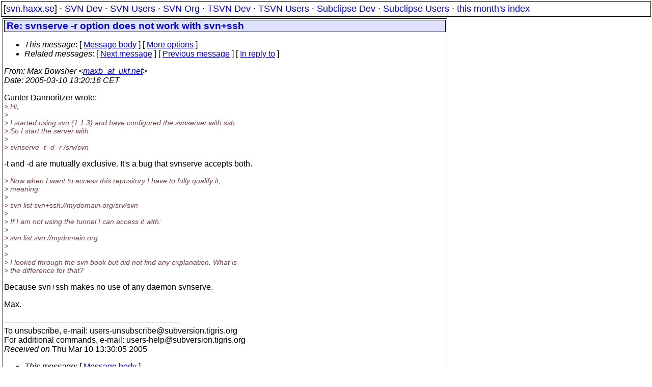

--- FILE ---
content_type: text/html
request_url: https://svn.haxx.se/users/archive-2005-03/0521.shtml
body_size: 1908
content:
<head>
<title>Subversion Users: Re:  svnserve -r option does not work with svn+ssh</title>
<link rel="STYLESHEET" type="text/css" href="/svn.css">
</head>
<body>
<div class="topmenu">
[<a href="/">svn.haxx.se</a>] &middot;
<a href="/dev/">SVN Dev</a> &middot;
<a href="/users/">SVN Users</a> &middot;
<a href="/org/">SVN Org</a> &middot;
<a href="/tsvn/">TSVN Dev</a> &middot;
<a href="/tsvnusers/">TSVN Users</a> &middot;
<a href="/subdev/">Subclipse Dev</a> &middot;
<a href="/subusers/">Subclipse Users</a> &middot;
<a href="./">this month's index</a>
</div>
<table><tr valign="top"><td>
<div class="box">



<div class="head">
<h1>Re:  svnserve -r option does not work with svn+ssh</h1>
<!-- received="Thu Mar 10 13:30:05 2005" -->
<!-- isoreceived="20050310123005" -->
<!-- sent="Thu, 10 Mar 2005 12:20:16 -0000" -->
<!-- isosent="20050310122016" -->
<!-- name="Max Bowsher" -->
<!-- email="maxb_at_ukf.net" -->
<!-- subject="Re:  svnserve -r option does not work with svn+ssh" -->
<!-- id="006401c5256c$25cdff00$e6ec6f83@robinson.cam.ac.uk" -->
<!-- charset="iso-8859-1" -->
<!-- inreplyto="422F9E53.80302&#64;web.de" -->
<!-- expires="-1" -->
<map id="navbar" name="navbar">
<ul class="links">
<li>
<dfn>This message</dfn>:
[ <a href="#start" name="options1" id="options1" tabindex="1">Message body</a> ]
 [ <a href="#options2">More options</a> ]
</li>
<li>
<dfn>Related messages</dfn>:
<!-- unext="start" -->
[ <a href="0522.shtml" title="Reinhard Brandstaedter: &quot;Browsing Document roots with svn directories:&quot;">Next message</a> ]
[ <a href="0520.shtml" title="Max Bowsher: &quot;Re:  svn://, http:// not working (was svnserve -r option does not work with svn+ssh)&quot;">Previous message</a> ]
[ <a href="0502.shtml" title="G�nter Dannoritzer: &quot;svnserve -r option does not work with svn+ssh&quot;">In reply to</a> ]
<!-- unextthread="start" -->
<!-- ureply="end" -->
</li>
</ul>
</map>
</div>
<!-- body="start" -->
<div class="mail">
<address class="headers">
<span id="from">
<dfn>From</dfn>: Max Bowsher &lt;<a href="mailto:maxb_at_ukf.net?Subject=Re:%20%20svnserve%20-r%20option%20does%20not%20work%20with%20svn%2Bssh">maxb_at_ukf.net</a>&gt;
</span><br />
<span id="date"><dfn>Date</dfn>: 2005-03-10 13:20:16 CET</span><br />
</address>
<p>
G�nter Dannoritzer wrote:
<br />
<em class="quotelev1">&gt; Hi,
</em><br />
<em class="quotelev1">&gt;
</em><br />
<em class="quotelev1">&gt; I started using svn (1.1.3) and have configured the svnserver with ssh.
</em><br />
<em class="quotelev1">&gt; So I start the server with
</em><br />
<em class="quotelev1">&gt;
</em><br />
<em class="quotelev1">&gt; svnserve -t -d -r /srv/svn
</em><br />
<p>-t and -d are mutually exclusive. It's a bug that svnserve accepts both.
<br />
<p><em class="quotelev1">&gt; Now when I want to access this repository I have to fully qualify it,
</em><br />
<em class="quotelev1">&gt; meaning:
</em><br />
<em class="quotelev1">&gt;
</em><br />
<em class="quotelev1">&gt; svn list svn+ssh://mydomain.org/srv/svn
</em><br />
<em class="quotelev1">&gt;
</em><br />
<em class="quotelev1">&gt; If I am not using the tunnel I can access it with:
</em><br />
<em class="quotelev1">&gt;
</em><br />
<em class="quotelev1">&gt; svn list svn://mydomain.org
</em><br />
<em class="quotelev1">&gt;
</em><br />
<em class="quotelev1">&gt;
</em><br />
<em class="quotelev1">&gt; I looked through the svn book but did not find any explanation. What is
</em><br />
<em class="quotelev1">&gt; the difference for that?
</em><br />
<p>Because svn+ssh makes no use of any daemon svnserve.
<br />
<p>Max.
<br />
<p><p>---------------------------------------------------------------------
<br />
To unsubscribe, e-mail: users-unsubscribe&#64;subversion&#46;<!--nospam-->tigris.org
<br />
For additional commands, e-mail: users-help&#64;subversion&#46;<!--nospam-->tigris.org
<br />
<span id="received"><dfn>Received on</dfn> Thu Mar 10 13:30:05 2005</span>
</div>
<!-- body="end" -->
<div class="foot">
<map id="navbarfoot" name="navbarfoot" title="Related messages">
<ul class="links">
<li><dfn>This message</dfn>: [ <a href="#start">Message body</a> ]</li>
<!-- lnext="start" -->
<li><dfn>Next message</dfn>: <a href="0522.shtml" title="Next message in the list">Reinhard Brandstaedter: "Browsing Document roots with svn directories:"</a></li>
<li><dfn>Previous message</dfn>: <a href="0520.shtml" title="Previous message in the list">Max Bowsher: "Re:  svn://, http:// not working (was svnserve -r option does not work with svn+ssh)"</a></li>
<li><dfn>In reply to</dfn>: <a href="0502.shtml" title="Message to which this message replies">G�nter Dannoritzer: "svnserve -r option does not work with svn+ssh"</a></li>
<!-- lnextthread="start" -->
<!-- lreply="end" -->
</ul>
<ul class="links">
<li><a name="options2" id="options2"></a><dfn>Contemporary messages sorted</dfn>: [ <a href="date.shtml#521" title="Contemporary messages by date">By Date</a> ] [ <a href="index.shtml#521" title="Contemporary discussion threads">By Thread</a> ] [ <a href="subject.shtml#521" title="Contemporary messages by subject">By Subject</a> ] [ <a href="author.shtml#521" title="Contemporary messages by author">By Author</a> ] [ <a href="attachment.shtml" title="Contemporary messages by attachment">By messages with attachments</a> ]</li>
</ul>
</map>
</div>
<!-- trailer="footer" -->
</div>
</td><td>
</td></tr></table>
<p>
 This is an archived mail posted to the <a href="/users/">Subversion Users</a>
 mailing list.</p>
<p>This site is subject to the Apache <a href="https://privacy.apache.org/policies/privacy-policy-public.html">Privacy Policy</a> and the Apache <a href="https://www.apache.org/foundation/public-archives.html">Public Forum Archive Policy</a>.



